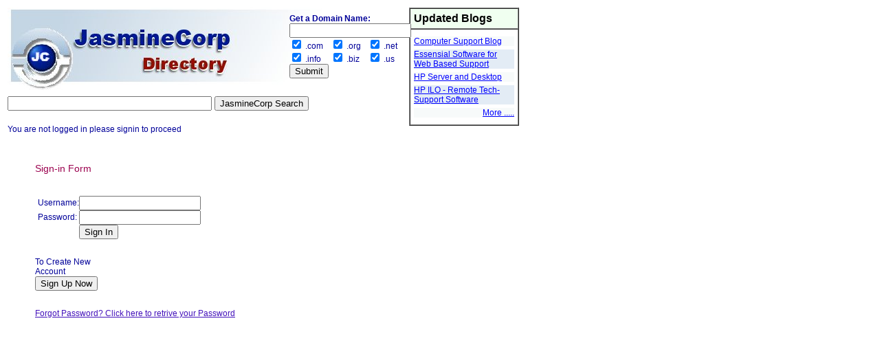

--- FILE ---
content_type: text/html; charset=UTF-8
request_url: http://jcsearch.com/review.pl?id=1077721
body_size: 9159
content:
<html><head><title>Jasminecorp Directory - Web Site Review Form</title>
<link rel="SHORTCUT ICON" href="/jclogo.ico"/><link rel="stylesheet" href="http://jasminecorp.net/jas.css" type="text/css">
<style><!--
body,td,a,p,.h{font-family: arial,sans-serif;} .h{color:#008000} .q{text-decoration:none; color:#0000cc;}
//--></style>
</head>
<body bgcolor="#FFFFFF" text="#000000" link="#4412BB" vlink="#881188" alink="#AF0000">
<table width="750">
	<tr valign="top">
		<td valign="top"><a href="http://directory.jasminecorp.net"><img src="/jasminecorp-directory.jpg" alt="jasminecorp.net directory" border="0"></a>
		</td>
<td valign="top" rowspan="20" width="160"><table border="1" cellspacing="0" cellpadding="5"><tr><td bgcolor="#f0fff0" width="145"><b>Updated Blogs</b></td></tr><tr><td>
<font size=-1><a href="http://ComputerSupport.blogs.jcsearch.com/"><div class=jcbg1>Computer Support Blog</div></a></font>
<font size=-1><a href="http://remotesupport.blogs.jcsearch.com/"><div class=jcbg2>Essensial Software for Web Based Support</div></a></font>
<font size=-1><a href="http://pctechsupport.blogs.jcsearch.com/"><div class=jcbg1>HP Server and Desktop</div></a></font>
<font size=-1><a href="http://desktopsupport.blogs.jcsearch.com/"><div class=jcbg2>HP ILO - Remote Tech-Support Software</div></a></font>
<font size=-1><a href="http://blogs.jcsearch.com/blogslist.pl"><div class=jcbg1 align=right>More .....</div></a></font>

</td></tr></table><BR>&nbsp;<BR></td></tr><tr valign="top"><td valign="top"><form name="form1" method="get" action="/">  <input type="text" name="q" value="" size="35"> 
 <input type="submit" name="s" value="JasmineCorp Search"></form></td></tr><tr><td class="text">You are not logged in please signin to proceed<BR>&nbsp;<BR>&nbsp;
<blockquote>
<script>
	function validate_signin(obj) {
		if (obj.username.value == "") {
			alert("Username cannot be empty");
			obj.username.focus();
			return (false);
		}

		if (obj.password.value == "") {
			alert("Password cannot be empty");
			obj.password.focus();
			return (false);
		}
		return (true);
	}
</script>
<p class="head">Sign-in Form</p>
<form name="signin" method="post" action="http://jasminecorp.net/sign-in.htm" onSubmit="return validate_signin(this);">
  <table width="24%" border="0" cellspacing="0" cellpadding="0">

    <tr>
      <td width="8%">&nbsp;</td>
      <td colspan="2" class="redtext"> </td>
    </tr>
    <tr>
      <td width="8%">&nbsp;</td>
      <td width="8%" class="text">Username: </td>
      <td width="92%"> 
	<input type="hidden" name="r" value="http://jcsearch.com/review.pl">
	<input type="hidden" name="id" value="1077721">
        <input type="text" name="username" value="">
      </td>
    </tr>
    <tr>
      <td width="8%">&nbsp;</td>
      <td width="8%"  class="text">Password: </td>
      <td width="92%"> 
        <input type="password" name="password">
      </td>
    </tr>
    <tr>
      <td width="8%">&nbsp;</td>
      <td width="8%">&nbsp;</td>
      <td width="92%"  class="text"> 
        <input type="submit" name="Submit" value="Sign In">
      </td>
    </tr>
  </table>
  <br>
</form>

<form name="form2" method="post" action="http://jasminecorp.net/sign-up.htm">
  <table width="24%" border="0" cellspacing="0" cellpadding="0">
    <tr>
      <td class="text">To Create New Account
        <input type="hidden" name="r" value="http://jcsearch.com/review.pl">
        <input type="hidden" name="id" value="1077721">
      </td>
    </tr>
    <tr>
      <td class="text"> 
        <input type="submit" name="Submit" value="Sign Up Now">
      </td>
    </tr>
  </table>
  <br>
</form>

<a href="http://jasminecorp.net/forgot-password.htm">Forgot Password? Click here to retrive your Password</a>
</blockquote>

<BR>&nbsp;<BR>&nbsp;<BR>&nbsp;<BR>&nbsp;<BR>&nbsp;<BR>&nbsp;<BR>&nbsp;<BR>&nbsp;<BR>&nbsp;<BR>&nbsp;<BR>&nbsp;<BR>&nbsp;<BR>&nbsp;<BR>&nbsp;<BR>&nbsp;</td></tr></table>
<div align="center"><p align="center" class="text"><BR>Jasminecorp.net directory is based on the Open Directory and is being modified by Jasminecorp.<BR><BR>&copy;2004 <a href="http://jasminecorp.net">Jasmine Computers Inc.</a></p></div>
<p align="center" class="vio"><a href="http://jasminecorp.net/subscribe.jcm">Click here </a>to subscribe for Jasminecorp's product News.</p>
      <p class="link" align="center"><a href="http://jasminecorp.net/default.asp"><b class="link">Home</b></a><font color="#FF0000">
        || </font><a href="http://www.jasminecorp.net/design.asp"><b class="link">Web Designing</b></a>
        <font color="#FF0000">||</font> <a href="http://www.jasminecorp.net/domain-registration/"><b class="link">Get
        a Domain Name</b></a> <font color="#FF0000">||</font> <a href="http://www.jasminecorp.net/hosting.asp"><b class="link">Host
        your Web site</b></a> <font color="#FF0000">||</font> <a href="http://www.jasminecorp.net/terms.asp"><b class="link">Terms
        of Service</b></a><br>
        <a href="http://www.jasminecorp.net/graphics.asp"><b class="link">Our Portfolio</b></a> <font color="#FF0000">||</font>
        <a href="http://www.jasminecorp.net/clients.asp"><b class="link">Our Clients</b></a> <font color="#FF0000">||
        </font><a href="http://www.jasminecorp.net/job.asp"><b class="link">Job Opportunities</b></a><font color="#FF0000">
        || </font><a href="http://www.jasminecorp.net/guestbook"><b class="link">Free GuestBook</b></a>
        <font color="#FF0000">||</font> <a href="http://www.jasminecorp.net/free_quote.asp"><b class="link">Free
        Quote</b></a> <br>
        <a href="http://www.jasminecorp.net/books.htm"><b class="link">Buy Books</b></a><font color="#FF0000">
        || </font><a href="http://www.jasminecorp.net/friend.asp"><b class="link">Tell a Friend</b></a><font color="#FF0000">
        || </font><a href="http://www.jasminecorp.net/offer.asp"><b class="link">Special Offer</b></a><font color="#FF0000">
        || </font><a href="http://www.jasminecorp.net/contact.asp"><b class="link">Contact Us</b></a> <font color="#FF0000">
	|| </font><a href="http://jasminecorp.net/tutorial"><b class="link">Free Tutorial</b></a><font color="#FF0000">
	|| </font><a href="http://jasminecorp.net/add-search-code.htm"><b class="link">Add JasmineCorp Search</b></a><font color="#FF0000">
	<BR> </font><a href="http://jasminecorp.net/directory-submit?cat=".."><font size=+1><span class="link"><b>Submit a Site to Jasminecorp.net Directory</b></span></font></a></p>

</td></tr></table>
</body>
</html>


<div style="position:absolute; top:20; left:420; width:550px; height:125px;">
<script>
        function validatedomain() {
                if (document.domainform.domain.value == '') {
                        alert("Please Enter Domain Name");
                        return false;
                }
		var tmp = document.domainform.domain.value;
		tmp = (tmp.replace(/^ +/,""));
                tmp = (tmp.replace(/^http:\/\//,""));
                tmp = (tmp.replace(/^www./,""));
                tmp = (tmp.replace(/ +$/,""));
                tmp = (tmp.replace(/\/$/,""));
		document.domainform.domain.value = tmp;
                re = /^[a-zA-Z0-9\-]*\.?[a-zA-Z0-9\-]*$/i;
                found = document.domainform.domain.value.match(re);
                if (found == null) {
                        alert("Invalid Domain Name. Please use only letters, numbers or dash");
                        return false;
                }

        return true;
        }
</script>
<form name="domainform" method="post" action="https://jasminecorp.net/domain-registration/register.pl" onSubmit="return validatedomain();">
              <table width="150" border="0" cellspacing="0" cellpadding="0" class="text">
                                <tr>

                  <td colspan="3" class="text"> <b>Get a Domain Name:</b><BR>
<input type="textbox" name="domain">
                  </td>
                                </tr>
                <tr>
                  <td width="34%">
                    <input type="checkbox" name="tld" value="com" checked>
                    .com
                     </td>
                  <td width="31%">
                    <input type="checkbox" name="tld" value="org" checked>
                    .org</td>
                  <td width="35%">
                    <input type="checkbox" name="tld" value="net" checked>
                    .net</td>
                </tr>
                <tr>
                  <td width="34%">
                    <input type="checkbox" name="tld" value="info" checked>
                    .info</td>
                  <td width="31%">
                    <input type="checkbox" name="tld" value="biz" checked>
                    .biz</td>
                  <td width="35%">
                    <input type="checkbox" name="tld" value="us" checked>
                    .us <input type="hidden" name="regAction" value="Check"></td>
                </tr>
                <tr>
                   <td colspan="3">
                        <input type="submit" value="Submit">
                   </td>
                </tr>
              </table>
</form>
</div>



--- FILE ---
content_type: text/css
request_url: http://jasminecorp.net/jas.css
body_size: 3319
content:

div.body{ 
background-color: #F7FAFA;
border: solid 1px;
border-color: #B3CBE4; 
margin-left: 10px;
margin-right: 10px;
 }

p.sol { border-width: 1px; border-color: #B3CBE4;
border-style: solid; } 

div.code{
	border: 1px solid #003B62;
	background-color: #B5CFE0;
	
}

.jcbg1 {  font-family: Arial, Helvetica, sans-serif; font-size: 12px; font-weight: 100; color: #0000ff; text-decoration: underline; background-color: #F7FAFA; border-color: #B3CBE4; border: solid 0px; margin-top: 5px; margin-bottom: 5px;}
.jcbg2 {  font-family: Arial, Helvetica, sans-serif; font-size: 12px; font-weight: 100; color: #0000ff; text-decoration: underline; background-color: #E3ECF5; border-color: #B3CBE4; border: solid 0px; margin-top: 5px; margin-bottom: 5px;}

.head {  font-family: Arial, Helvetica, sans-serif; font-size: 14px; font-weight: bolder; color: #9B004E; text-decoration: none}
.text {  font-family: Arial, Helvetica, sans-serif; font-size: 12px; font-weight: 100; color: #000099; text-decoration: none; font-style: normal; clip:   rect(   ); margin-left: .5px}
.textcolor {  font-family: Arial, Helvetica, sans-serif; font-size: 12px; font-weight: 100; color: #993399; text-decoration: none}
.link {  font-family: Arial, Helvetica, sans-serif; font-size: 12px; font-weight: 100; color: #0000FF; text-decoration: underline}

.linkhead {  font-family: Arial, Helvetica, sans-serif; font-size: 14px; font-weight: 100; color: #0000FF; text-decoration: underline}

.textblack {  font-family: Arial, Helvetica, sans-serif; font-size: 12px; font-weight: 100; color: #000000; text-decoration: none}
.textmr {  font-family: Arial, Helvetica, sans-serif; font-size: 12px; font-weight: 200; color: #990000; text-decoration: none}
.textblue {  font-family: Arial, Helvetica, sans-serif; font-size: 12px; text-decoration: none; font-weight: 200; color: #0000FF}
.textboldblue {  font-family: Arial, Helvetica, sans-serif; font-size: 12px; text-decoration: none; font-weight: 400; color: #0000FF}
.redhead {  font-family: Arial, Helvetica, sans-serif; font-size: 14px; font-weight: bolder; color: #FF0000; text-decoration: none}
.subhead {  font-family: Arial, Helvetica, sans-serif; font-size: 12px; font-weight: bolder; color: #990000; text-decoration: none}
.linkvio {  font-family: Arial, Helvetica, sans-serif; font-size: 12px; font-weight: 100; color: #993399; text-decoration: underline}

.vio {  font-family: Arial, Helvetica, sans-serif; font-size: 10px; font-weight: 100; color: #993399; text-decoration: none}
.viotext {  font-family: Arial, Helvetica, sans-serif; font-size: 12px; font-weight: bold; color: #993399; text-decoration: none}

.redtext {  font-family: Arial, Helvetica, sans-serif; font-size: 12px; font-weight: 100; color: red; text-decoration: none}

.grtext {  font-family: Arial, Helvetica, sans-serif; font-size: 12px; font-weight: 100; color: #008080; text-decoration: none}

.grhead {  font-family: Arial, Helvetica, sans-serif; font-size: 16px; font-weight: bold; color: #00cc66; text-decoration: none}

.hindi {  font-family:  JC_Hindi; font-size: 40px;  color: #000000; text-decoration: none; font-weight: bolder}
.linksmall {  font-family: Arial, Helvetica, sans-serif; font-size: 9px; font-weight: 100; color: #0000FF; text-decoration: underline}
